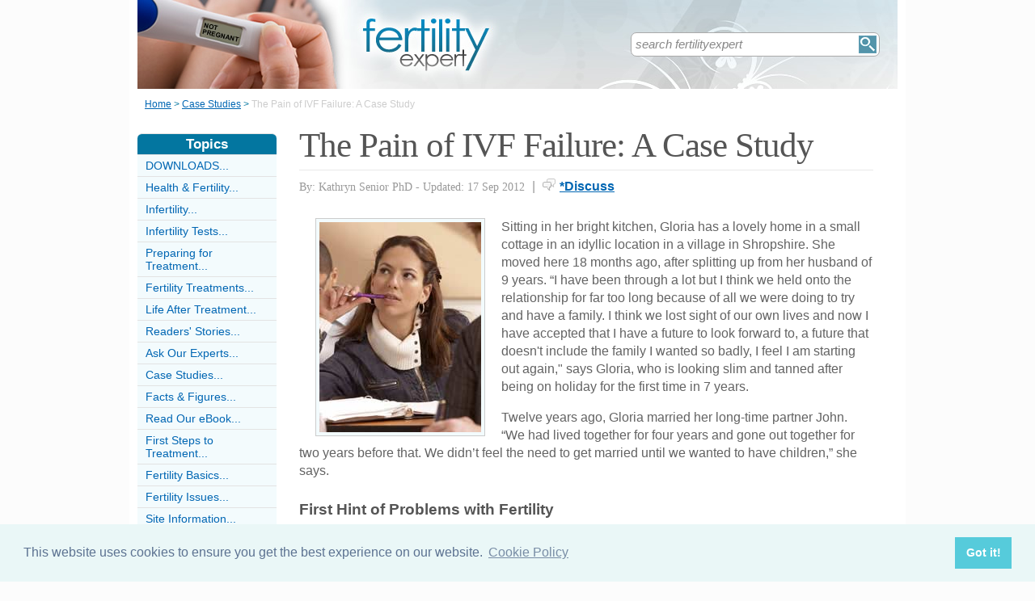

--- FILE ---
content_type: text/html;charset=UTF-8
request_url: https://www.fertilityexpert.co.uk/pain-ivf-failure-case-study.html
body_size: 7362
content:
<!-- ensure slug -->
<!-- special-case: site information category -->
<!-- Is this slug a Category? (case-insensitive) -->
<!-- (fall through = it’s an article; pick the view) -->
<!-- at the top of the page (before any use) -->
<!-- IMPORTANT: legacy code uses 'articleid' -->
<!-- Useful defaults for POST handling -->
<!-- Canonical image variables (one place only) -->
<!-- URL path (no leading slash) -->
<!-- Filesystem paths for FileExists() -->
<!-- Pick the best existing image for this article -->
<!-- MainCategory = 'Z' -> CatZ -->
<!DOCTYPE html PUBLIC "-//W3C//DTD XHTML 1.0 Transitional//EN" "https://www.w3.org/TR/xhtml1/DTD/xhtml1-transitional.dtd">
<html xmlns="https://www.w3.org/1999/xhtml">
<head>
<title>The Pain of IVF Failure: A Case Study</title>
<meta name="description" content="Infertility can be heartbreaking but coping with repeated failure of IVF treatment can lead to stress, depression and relationship breakdown." />
<meta name="keywords" content="pregnant, fallopian tubes, married, children, IVF, IVF treatment, fertility, fertility treatment, infertility, contraception, fertile, pregnant, blocked fallopian tubes" />
<meta http-equiv="Content-Type" content="text/html; charset=utf-8" />
<link rel="shortcut icon" href="/favicon.ico" type="image/x-icon" />
<link rel="stylesheet" href="stylesheets/fertilityexpert.css" type="text/css" media=screen>
<link rel="stylesheet" href="/stylesheetprint.cfm" type="text/css" media="print" />
<link href='https://fonts.googleapis.com/css?family=Lobster' rel='stylesheet' type='text/css'>
<link rel="alternate" type="application/rss+xml" title="RSS" href="/fertilityexpertrss.xml" />
<link rel="image_src"
href="/images/5979.jpg" />
<link rel="stylesheet" type="text/css" href="https://cdn.jsdelivr.net/npm/cookieconsent@3/build/cookieconsent.min.css" />
<script src="plugins/hint-textbox.js" type="text/javascript"></script>
<link rel="canonical" href="/pain-ivf-failure-case-study.html" />
<script src="https://ajax.googleapis.com/ajax/libs/jquery/1.7.2/jquery.min.js" type="text/javascript"></script>
<script src="jcarousellite_1.0.1c4.js" type="text/javascript"></script>
<script type="text/javascript">
$(function() {
$(".newsticker-jcarousellite").jCarouselLite({
vertical: true,
hoverPause:true,
visible: 3,
auto:4000,
speed:1500,
scroll:-1
});
});
</script>
<!-- Umami -->
<script defer src="https://cloud.umami.is/script.js" data-website-id="730dd2a9-e980-4192-bda5-c3a96aaf30dd"></script>
<!-- Default Statcounter code for Content Network http://www.separateddads.co.uk
-->
<script type="text/javascript">
var sc_project=13183498; 
var sc_invisible=1; 
var sc_security="9b42a073"; 
</script>
<script type="text/javascript"
src="https://www.statcounter.com/counter/counter.js" async></script>
<!-- End of Statcounter Code -->
<meta http-equiv="Expires" content="Thu, 27 Apr 2023 08:46:03 GMT" /><meta http-equiv="Cache-Control" content="private" /><meta http-equiv="Pragma" content="no-cache" /></head>
<body>
<div class="SWouter">
<div class="SWinner">
<div class="SWsearch">
<form method="post" action="/search.html"><table class="SWtable"><tr style="height:22px; width:300px"><td height="22"><input type="text" name="criteria" value="search fertilityexpert" size="10" class="hintTextbox" style="width:270px; font-size:1.5em; border:none" /></td><td><input type="image" class="SearchButton" src="/scheme5/searchwide.gif" alt="Search" style="height:22px; width:22px" name="goSearch" /></td></tr></table></form>
</div>
</div>
</div>
<div class="innerbody"> 
<div class="header" style="margin-bottom:0px"></div>
<div class="location"><a href="/" style="text-decoration:underline">Home</a> &#62; <a href="/case-studies-category.html" style="text-decoration:underline">Case Studies</a> &#62; <span style="color:#CCCCCC">The Pain of IVF Failure: A Case Study</span></div>
<div style="float:right; width:720px; padding: 0px 40px 0 0"> 
<div class="mainright">
<script src="https://cdn.jsdelivr.net/npm/cookieconsent@3/build/cookieconsent.min.js" data-cfasync="false"></script>
<script>
window.cookieconsent.initialise({
"palette": {
"popup": {
"background": "#eaf7f7",
"text": "#5c7291"
},
"button": {
"background": "#56cbdb",
"text": "#ffffff"
}
},
"content": {
"link": "Cookie Policy",
"href": "cookies.html"
}
});
</script>
<h1 style="padding:10px 0 5px 0">The Pain of IVF Failure: A Case Study</h1>
<div style= "width:100%; text-align:left; font-size: 0.85em; line-height:1.3em; margin:0px 0 30px 0; color:#999999;">
<div style= "border-top: 1px #e9e9e9 solid; width:100%; margin: 0px 0 10px 0"></div>
<span style = "font-weight:normal; font-family:Georgia, 'Times New Roman', Times, serif">By: Kathryn Senior PhD - Updated: 17 Sep 2012</span>
<span style = "font-size:1.2em; padding:0 5px 0 5px">|</span> <span style = "color:#666666"><span style="margin-bottom: -3px; clear:none; padding-right:5px"><img src="images/comments.png" alt="comments" /></span><a href="#Addcomment" style="font-weight:bold; font-size:1.15em">*Discuss</a></span>
<div style="float:right; display:inline-block; width:60px">
<g:plusone size="medium">&nbsp;</g:plusone>
</div>
<div style="float:right; display:inline-block">
</script>
</div>
<div style="float:right; display:inline-block">
<iframe src="https://www.facebook.com/plugins/like.php?app_id=232378820120284&amp;href=http%3A%2F%2Fwww.fertilityexpert.co.uk/pain-ivf-failure-case-study.html&amp;send=false&amp;layout=button_count&amp;width=85&amp;show_faces=false&amp;action=like&amp;colorscheme=light&amp;font&amp;height=21" scrolling="no" frameborder="0" style="border:none; overflow:hidden; width:85px; height:21px;" allowTransparency="true"></iframe>
</div>
</div>
<div style="clear:none; float:left; padding:0 20px 10px 20px;">
<div style="padding:4px; border:#ccc 1px solid; background:#f3fbfd">
<img width="200"
height="260"
src="/images/5979.jpg"
alt="Pregnant&#x20;Fallopian&#x20;Tubes&#x20;Married" />
</div>
</div>
<p>Sitting in her bright kitchen, Gloria has a lovely home in a small cottage in an idyllic location in a village in Shropshire. She moved here 18 months ago, after splitting up from her husband of 9 years. “I have been through a lot but I think we held onto the relationship for far too long because of all we were doing to try and have a family. I think we lost sight of our own lives and now I have accepted that I have a future to look forward to, a future that doesn't include the family I wanted so badly, I feel I am starting out again," says Gloria, who is looking slim and tanned after being on holiday for the first time in 7 years.</p><p>Twelve years ago, Gloria married her long-time partner John. “We had lived together for four years and gone out together for two years before that. We didn’t feel the need to get married until we wanted to have children,” she says.</p><p><h4>First Hint of Problems with Fertility</h4>Gloria and John had stopped using any form of contraception in the six months before they married and Gloria was surprised that she was still not pregnant by the time of the wedding. “If I had only known then... six months is nothing,” she says.</p><p>The months went on and Gloria became obsessed with getting pregnant. “I realise that some of our break up was my fault – I took my temperature all the time, wrote on a chart, dictated when we had sex and it totally destroyed all the intimacy of our relationship,” explains Gloria. When John started working late to avoid the scenes during the ‘fertile’ times of the month, she became even more agitated. “Eventually, after we had tests and were poked and prodded endlessly, it became apparent that both my fallopian tubes were blocked and the only hope that we had of having a family was in vitro fertilisation,” says Gloria, who remembers being very excited and convinced that she would soon be a mother.</p>
<p><h4>IVF Failure</h4>After the first two attempts, Gloria, however, had still failed to become pregnant. “We had now been married for four years and, if I am honest, we both almost hated the sight of each other. I ended up going to a lot of the treatments with my sister – John just wouldn’t come anymore,” she says.</p><p>After 6 attempts and 7 years of trying, Gloria suffered a nervous breakdown. “I just lay in bed – I couldn’t get up and do anything,” she explains in a quiet voice.</p><p>The repeated attempts at IVF had taken their toll on her body and her mind and, after she had been put on anti-depressants and had been in counselling for 4 months, her gynaecologist called both Gloria and John into see him. “Basically, we were told that, although we could go elsewhere and pay for IVF treatments, he was advising that we didn’t go on. He suggested adoption but John didn't want to even think about that.”</p><p><h4>The Relationship Ends but a New Future Emerges</h4>Although John and Gloria tried to cope with the news that their plan for a family could never happen, and they went into relationship counselling, John arrived home two years ago and told her that he felt they didn't have a future together any more. "I thought I would be devastated but, actually, I realised that he was right. We had become stuck in a rut suffering with each other, we both needed to start again to reclaim some sort of happiness," she says.</p><p>Six months ago, Gloria started dating again for the first time in more than 16 years. "I am still only 40 after all and I have lost some weight, taken up golf and I am meeting new people. I also do some voluntary work with disabled children as well as my job and I feel that I do have a full life. There is always be a gap and I will always think about having children but there are many children out there who need help and that is giving me a lot of satisfaction. They are helping me as much as I am helping them, I think," says Gloria.</p>
<a name="comments"></a>
<div class="container" style="width:710px; height:25px; padding:0; font-size:1em; font-weight:bold; clear:both">
<div style="display:inline-block; width:150px;">
</div>
<div style="display:inline-block;width:120px; float:right; text-align:right; padding-right:20px">
</div>
</div>
<div style="padding: 10px 0px 10px 0px">
<span style="font-weight:bold; font-size:1.15em; color:#0376A0">Related Articles in the 'Case Studies' Category...</span>
<ul>
<li><a href="infertility-unexplained-case-study.html" class="articlebody"><u>My Infertility is Unexplained: Case Study</u></a></li>
<li><a href="i-had-menopause-baby-case-study.html" class="articlebody"><u>I Had a Menopause Baby: Case Study</u></a></li>
<li><a href="ectopic-pregnancy-affected-fertility-case-study.html" class="articlebody"><u>My Ectopic Pregnancy Affected My Fertility: Case Study</u></a></li>
<li><a href="secondary-infertility-how-i-coped.html" class="articlebody"><u>Secondary Infertility How I Coped: A Case Study</u></a></li>
<li><a href="fertility-treatment-worked-too-well.html" class="articlebody"><u>My Fertility Treatment Worked Almost Too Well: A Case Study</u></a></li>
<li><a href="depression-stopped-us-having-baby-case-study.html" class="articlebody"><u>My Depression Stopped Us Having a Baby: A Case Study</u></a></li>
<li><a href="infertility-made-feel-so-guilty-case-study.html" class="articlebody"><u>My Infertility Made Me Feel so Guilty: A Case Study</u></a></li>
<li><a href="i-was-scared-admit-abortion-case-study.html" class="articlebody"><u>I Was Scared to Admit My Abortion: A Case Study</u></a></li>
<li><a href="i-fathered-child-after-surviving-testicular-cancer-case-study.html" class="articlebody"><u>I Fathered a Child After Surviving Testicular Cancer: A Case Study</u></a></li>
<li><a href="cystic-fibrosis-pregnancy-i-fought-odds.html" class="articlebody"><u>Cystic Fibrosis and Pregnancy: I Fought all the Odds</u></a></li>
<li><a href="diagnosed-with-pcos-case-study.html" class="articlebody"><u>I Was Diagnosed With PCOS: A Case Study</u></a></li>
<li><a href="conceived-child-donated-sperm-case-study.html" class="articlebody"><u>We Conceived a Child From Donated Sperm: A Case Study</u></a></li>
<li><a href="daughter-ivf-baby-case-study.html" class="articlebody"><u>My Daughter is an IVF Baby: A Case Study</u></a></li>
<li><a href="battle-with-fibroids-case-study.html" class="articlebody"><u>My Battle With Fibroids: A Case Study</u></a></li>
<li><a href="vasectomy-reversed-case-study.html" class="articlebody"><u>I Had a Vasectomy Reversal: A Case Study</u></a></li>
<li><a href="sex-selection-boy-or-girl.html" class="articlebody"><u>Chapter 10: Sex Selection - Boy or Girl</u></a></li>
</ul>
</div>
<!--copyscapeskip-->
<a name="Addcomment"></a>
<div style="margin-bottom: 25px; border-bottom:1px #cccccc solid; margin-top:30px">
<div style="font-weight:bold; font-size:1.25em; padding-bottom:5px; overflow:hidden; color:#0376A0">Share Your Story, Join the Discussion or Seek Advice..</div> 
</div>
<div style="padding:10px 0 20px 0; font-size:0.85em;">
<!-- the form -->
<form name="AddComments"
method="post"
action="/readarticlewideright.cfm?articleid=pain-ivf-failure-case-study">
<input type="hidden" name="articleid" value="pain-ivf-failure-case-study">
<!-- your other inputs ... -->
<div style="font-size:1.1em">Why not be the first to leave a comment for discussion, ask for advice or share your story...
<p>
If you'd like to ask a question one of our experts (workload permitting) or a helpful reader hopefully can help you... We also love comments and interesting stories </div>
</p>
</div>
<div style="border-top:#cccccc 1px solid; font-size:0.85em; color:#999999; padding-top:15px">
<div class ="container" style="padding-bottom: 7px">
<div style="width:80px; float:left; text-align:right; padding: 0 10px 0 0px; color:#333333">Title:</div>
<div style="width:75px; float:left"><a name="Newcomment"></a><select name="Title" size="1" width ="40" class ="textentry" value ="">
<option value = "" selected></option>
<option value = "Miss">Miss</option>
<option value = "Ms">Ms</option>
<option value = "Mrs">Mrs</option>
<option value = "Mr">Mr</option>
<option value = "Dr">Dr</option>
<option value = "Revd">Rev'd</option>
<option value = "Prof">Prof.</option>
<option value = "Prof">Other</option>
</select>
</div><div style="float:left; color:#333333">(never shown)</div><div class="dataerror"
style="display:none;">
! Enter a Title
</div>
</div>
<div class ="container" style="padding-bottom: 7px">
<div class = "datalabel">Firstname:</div>
<div style="float:left"><input type="text" name="Firstname" style="width:235px" class ="textentry" value = "" /></div>
<div style="float:left; color:#333333; padding-left:10px">(never shown)</div><div class="dataerror" style="display:none;">! Enter a Firstname</div>
</div>
<div class ="container" style="padding-bottom: 7px">
<div class = "datalabel">Surname:</div>
<div style="float:left"><input type="text" name="Surname" class ="textentry"
value = "" style="width:235px"/></div><div style="float:left; color:#333333; padding-left:10px">(never shown)</div><div class="dataerror" style="display:none;">! Enter a Surname</div>
</div>
<div class ="container" style="padding-bottom:7px">
<div class = "datalabel">Email:</div>
<div style="float:left"><input type="text" name="email" style="width:235px" width="330" class ="textentry" value = ""></div><div style="float:left; color:#333333; padding-left:10px">(never shown)</div><div class="dataerror" style="display:none;">! Enter a Valid Email Address</div>
</div>
<div class ="container" style="padding-bottom:7px">
<div class = "datalabel">Nickname:</div>
<div style="float:left"><input type="text" name="name" style="width:235px" class ="textentry" value = "" /></div><div style="float:left; color:#333333; padding-left:10px">(shown)</div><div class="dataerror" style="display:none;">! Enter a Nickname</div>
</div>
<div class ="container" style="padding-bottom:15px">
<div class = "datalabel">Comment:</div>
<div style="width:475px; float:left"><textarea name = "comments" cols = "80" rows ="20" class ="textentry" style="height:180px; font-family:Arial, Helvetica, sans-serif; font-size:1.1em"></textarea></div><div class="dataerror" style="display:none;">! Enter a Comment</div></div>
<div class ="container" style="padding-bottom:7px">
<div class = "datalabel">Validate:</div>
<div style="float:left">
<img src="captchas/18.png" /></div>
<div style="float:left; padding: 0 10px 0 20px;"><div style="padding-left:10px; float:left">Enter word:<br /><input type="text" name="validate" size="10" class ="textentry" value = "" /></div><div class="dataerror" style="display:none;">! Validation Incorrect</div></div>
</div>
<div class="container" style="padding:40px 0px 20px 0px; width:100%; height:25px">
<div style="padding-left: 80px">
<input type="submit" value="Add Comment" name = "AddCommentx" class="r5" style="border:1px solid #cccccc; color:#ffffff; background-color:#88c0d6; font-weight:bold; padding: 1px 20px 1px 20px; font-family:Arial, Helvetica, sans-serif; font-size:1.15em" />
<input type="hidden" name="captchaid" value="18" />
</div>
</div>
</div>
</form>
</div>
</div> 
<div class="mainleft">
<div class="sbarhead">Topics</div>
<div class="sbar" onclick="window.location.href='/DownloadsCategory.html'"><a href="/DownloadsCategory.html" class="lilink" style="text-decoration:none">DOWNLOADS...</a></div> <div class="sbar" onclick="window.location.href='/HealthAndFertilityCategory.html'"><a href="/HealthAndFertilityCategory.html" class="lilink" style="text-decoration:none">Health &amp; Fertility...</a></div> <div class="sbar" onclick="window.location.href='/InfertilityCategory.html'"><a href="/InfertilityCategory.html" class="lilink" style="text-decoration:none">Infertility...</a></div> <div class="sbar" onclick="window.location.href='/InfertilityTestsCategory.html'"><a href="/InfertilityTestsCategory.html" class="lilink" style="text-decoration:none">Infertility Tests...</a></div> <div class="sbar" onclick="window.location.href='/PreparingForTreatmentCategory.html'"><a href="/PreparingForTreatmentCategory.html" class="lilink" style="text-decoration:none">Preparing for Treatment...</a></div> <div class="sbar" onclick="window.location.href='/FertilityTreatmentsCategory.html'"><a href="/FertilityTreatmentsCategory.html" class="lilink" style="text-decoration:none">Fertility Treatments...</a></div> <div class="sbar" onclick="window.location.href='/LifeAfterFertilityTreatmentCategory.html'"><a href="/LifeAfterFertilityTreatmentCategory.html" class="lilink" style="text-decoration:none">Life After Treatment...</a></div> <div class="sbar" onclick="window.location.href='/readers-stories-category.html'"><a href="/readers-stories-category.html" class="lilink" style="text-decoration:none">Readers' Stories...</a></div> <div class="sbar" onclick="window.location.href='/AskOurExpertsCategory.html'"><a href="/AskOurExpertsCategory.html" class="lilink" style="text-decoration:none">Ask Our Experts...</a></div> <div class="sbar" onclick="window.location.href='/case-studies-category.html'"><a href="/case-studies-category.html" class="lilink" style="text-decoration:none">Case Studies...</a></div> <div class="sbar" onclick="window.location.href='/facts-figures-category.html'"><a href="/facts-figures-category.html" class="lilink" style="text-decoration:none">Facts &amp; Figures...</a></div> <div class="sbar" onclick="window.location.href='/ReadOurEBookCategory.html'"><a href="/ReadOurEBookCategory.html" class="lilink" style="text-decoration:none">Read Our eBook...</a></div> <div class="sbar" onclick="window.location.href='/FirstStepsToTreatmentCategory.html'"><a href="/FirstStepsToTreatmentCategory.html" class="lilink" style="text-decoration:none">First Steps to Treatment...</a></div> <div class="sbar" onclick="window.location.href='/FertilityBasicsCategory.html'"><a href="/FertilityBasicsCategory.html" class="lilink" style="text-decoration:none">Fertility Basics...</a></div> <div class="sbar" onclick="window.location.href='/FertilityIssuesCategory.html'"><a href="/FertilityIssuesCategory.html" class="lilink" style="text-decoration:none">Fertility Issues...</a></div> 
<div class="sbar" onclick="window.location.href='/SiteInformationCategory.html'"><a href="/SiteInformationCategory.html" class="lilink" style="text-decoration:none">Site Information...</a></div>
<div class="CF1">Comments</div>
<div id="comment-feeder">
<div class="newsticker-jcarousellite">
<ul>
<li>
<div class="CF7">
<span class="CF3">Esty</span><br>
<span class="CF4"><a href="/are-ovary-transplants-possible.html" style="font-weight:bold">Re: Ovary Transplants: Are They Possible?</a></span><br />
Hi! I 37 years old single mather. I was ovary gonadoblastoma in 2013. Removed both ovaryes . I take hormon pills but&#8230;<br>
<div class="CF6" style="padding-top:2px"><img src="images/comments.png" style="margin-bottom:-5px; padding-right:5px">20 April 2018 </div>
</div>
</li>
<li>
<div class="CF7">
<span class="CF3">June</span><br>
<span class="CF4"><a href="/are-ovary-transplants-possible.html" style="font-weight:bold">Re: Ovary Transplants: Are They Possible?</a></span><br />
I am a 54 year old women who went through an early menopause. Since then I have developed all sorts of issues which I&#8230;<br>
<div class="CF6" style="padding-top:2px"><img src="images/comments.png" style="margin-bottom:-5px; padding-right:5px">3 December 2017 </div>
</div>
</li>
<li>
<div class="CF7">
<span class="CF3">Kittycar1827</span><br>
<span class="CF4"><a href="/are-ovary-transplants-possible.html" style="font-weight:bold">Re: Ovary Transplants: Are They Possible?</a></span><br />
I have pcos with it cure it if I have this done<br>
<div class="CF6" style="padding-top:2px"><img src="images/comments.png" style="margin-bottom:-5px; padding-right:5px">13 October 2017 </div>
</div>
</li>
<li>
<div class="CF7">
<span class="CF3">Worried Couple</span><br>
<span class="CF4"><a href="/are-ovary-transplants-possible.html" style="font-weight:bold">Re: Ovary Transplants: Are They Possible?</a></span><br />
We are from India and my wife got pregnant through IVF treatment, now she is in her 17th week of pregnancy. We have&#8230;<br>
<div class="CF6" style="padding-top:2px"><img src="images/comments.png" style="margin-bottom:-5px; padding-right:5px">23 August 2017 </div>
</div>
</li>
<li>
<div class="CF7">
<span class="CF3">FertilityExpert</span><br>
<span class="CF4"><a href="/are-ovary-transplants-possible.html" style="font-weight:bold">Re: Ovary Transplants: Are They Possible?</a></span><br />
Janaka - Your Question:Hi everyone,My wife 28 years old, her both ovaries removed due to cyst after that she is facing&#8230;<br>
<div class="CF6" style="padding-top:2px"><img src="images/comments.png" style="margin-bottom:-5px; padding-right:5px">9 August 2017 </div>
</div>
</li>
<li>
<div class="CF7">
<span class="CF3">Janaka</span><br>
<span class="CF4"><a href="/are-ovary-transplants-possible.html" style="font-weight:bold">Re: Ovary Transplants: Are They Possible?</a></span><br />
Hi everyone,
My wife 28 years old, her both ovaries removed due to cyst after that she is facing lot's lot's of&#8230;<br>
<div class="CF6" style="padding-top:2px"><img src="images/comments.png" style="margin-bottom:-5px; padding-right:5px">7 August 2017 </div>
</div>
</li>
<li>
<div class="CF7">
<span class="CF3">raja</span><br>
<span class="CF4"><a href="/WhatCausesSpermLoss.html" style="font-weight:bold">Re: What Causes Sperm Loss?</a></span><br />
I'm seeing only watered with little amount of white colour when it come out from my anus .wt is ur suggestions for this . please send reply.<br>
<div class="CF6" style="padding-top:2px"><img src="images/comments.png" style="margin-bottom:-5px; padding-right:5px">11 February 2017 </div>
</div>
</li>
<li>
<div class="CF7">
<span class="CF3">Amal</span><br>
<span class="CF4"><a href="/are-ovary-transplants-possible.html" style="font-weight:bold">Re: Ovary Transplants: Are They Possible?</a></span><br />
I'm 38 years old , and I'm on HRT tablets because I have high hormones levels (FSH, LH) post menopausal, can I do&#8230;<br>
<div class="CF6" style="padding-top:2px"><img src="images/comments.png" style="margin-bottom:-5px; padding-right:5px">30 January 2017 </div>
</div>
</li>
<li>
<div class="CF7">
<span class="CF3">Zain</span><br>
<span class="CF4"><a href="/WhatCausesSpermLoss.html" style="font-weight:bold">Re: What Causes Sperm Loss?</a></span><br />
Hi I am 23 year old , I had 5 wet dreams in within 9 days. This cenerio making me tense.
Is this a problem ?
The gap is not more then&#8230;<br>
<div class="CF6" style="padding-top:2px"><img src="images/comments.png" style="margin-bottom:-5px; padding-right:5px">9 January 2017 </div>
</div>
</li>
<li>
<div class="CF7">
<span class="CF3">Sidney </span><br>
<span class="CF4"><a href="/WhatCausesSpermLoss.html" style="font-weight:bold">Re: What Causes Sperm Loss?</a></span><br />
What can I use to generate loss of sleeps at the age of 60?<br>
<div class="CF6" style="padding-top:2px"><img src="images/comments.png" style="margin-bottom:-5px; padding-right:5px">17 December 2016 </div>
</div>
</li>
</ul>
</div>
</div>
<div style="width:100%; margin-top:20px"></div>
